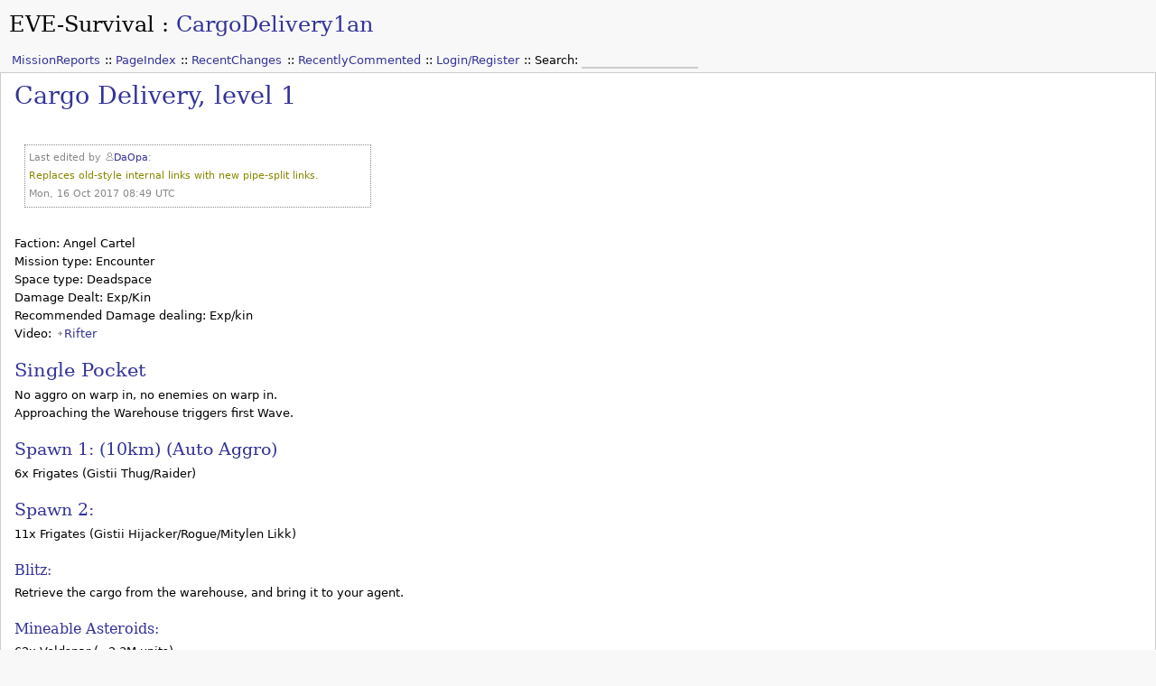

--- FILE ---
content_type: text/html; charset=utf-8
request_url: https://eve-survival.org/wikka.php?wakka=CargoDelivery1an/show&time=2017-10-16+08%3A49%3A41
body_size: 2321
content:
<!DOCTYPE html PUBLIC "-//W3C//DTD XHTML 1.0 Transitional//EN" "http://www.w3.org/TR/xhtml1/DTD/xhtml1-transitional.dtd">
<html xmlns="http://www.w3.org/1999/xhtml">
<head>
	<title>EVE-Survival: CargoDelivery1an</title>
	<base href="https://eve-survival.org/?wakka="/>
		<meta name="generator" content="WikkaWiki"/>
	<meta http-equiv="Content-Type" content="text/html; charset=iso-8859-1"/>
	<meta name="keywords" content="Eve missions, R and L Electronics"/>
	<meta name="description" content=""/>
	<link rel="stylesheet" type="text/css"
		  href="templates/default/css/wikka.css?3d9f4"/>
	<link rel="stylesheet" type="text/css" href="templates/default/css/print.css" media="print"/>
	<link rel="icon" href="templates/default/images/favicon.ico" type="image/x-icon"/>
	<link rel="shortcut icon" href="templates/default/images/favicon.ico" type="image/x-icon"/>
		<link rel="alternate" type="application/rss+xml" title="EVE-Survival: revisions for CargoDelivery1an (RSS)" href="https://eve-survival.org/?wakka=CargoDelivery1an/revisions.xml" />
	<link rel="alternate" type="application/rss+xml" title="EVE-Survival: recently edited pages (RSS)" href="https://eve-survival.org/?wakka=CargoDelivery1an/recentchanges.xml" />
</head>
<body>
<!-- BEGIN PAGE WRAPPER -->
<div id="page">
		<!-- BEGIN PAGE HEADER -->
	<div id="header">
		<h2><a id="homepage_link" href="https://eve-survival.org/?wakka=HomePage">EVE-Survival</a> : <a
					href="https://eve-survival.org/?wakka=CargoDelivery1an/backlinks"
					title="Display a list of pages linking to CargoDelivery1an">CargoDelivery1an</a></h2>
		<ul class="menu" id="main_menu">
<li><a class="" href="https://eve-survival.org/?wakka=MissionReports">MissionReports</a></li>
<li><a class="" href="https://eve-survival.org/?wakka=PageIndex">PageIndex</a></li>
<li><a class="" href="https://eve-survival.org/?wakka=RecentChanges">RecentChanges</a></li>
<li><a class="" href="https://eve-survival.org/?wakka=RecentlyCommented">RecentlyCommented</a></li>
<li><a class="" href="https://eve-survival.org/?wakka=UserSettings">Login/Register</a></li>
<li><form action="https://eve-survival.org/?wakka=TextSearch" id="form_c2b696fff2">
<fieldset class="hidden">
	<input type="hidden" name="wakka" value="TextSearch" />
</fieldset>
<label for="searchbox">Search: </label><input id="searchbox" name="phrase" size="15" class="searchbox" /></form></li>
</ul>
	</div>
	<!-- END PAGE HEADER -->

<!--starting page content-->
<div id="content">
<!-- Header ID generation took 0.000017 seconds --><h1 id="hn_Cargo_Delivery_level_1"><a class="heading" href="https://eve-survival.org/?wakka=CargoDelivery1an#">Cargo Delivery, level 1</a></h1>

<br />
<div class="lastedit">Last edited by <a class="user" href="https://eve-survival.org/?wakka=DaOpa" title="Open user profile for DaOpa">DaOpa</a>:<br/><span class="lastedit_notes">Replaces old-style internal links with new pipe-split links.</span><br /> Mon, 16 Oct 2017 08:49 UTC</div><br />
Faction: Angel Cartel<br />
Mission type: Encounter<br />
Space type: Deadspace<br />
Damage Dealt: Exp/Kin<br />
Recommended Damage dealing: Exp/kin<br />
Video: <a class="ext" href="https://www.youtube.com/watch?v=kE_FhU0bqjw&amp;index=92&amp;list=PLFFC73B5464ACDC53">Rifter</a><br />
<br />
<h3 id="hn_Single_Pocket"><a class="heading" href="https://eve-survival.org/?wakka=CargoDelivery1an#">Single Pocket </a></h3>

No aggro on warp in, no enemies on warp in.<br />
Approaching the Warehouse triggers first Wave.<br />
<br />
<h4 id="hn_Spawn_1:_10km_Auto_Aggro"><a class="heading" href="https://eve-survival.org/?wakka=CargoDelivery1an#">Spawn 1: (10km) (Auto Aggro)</a></h4>

6x Frigates (Gistii Thug/Raider)<br />
<br />
<h4 id="hn_Spawn_2:"><a class="heading" href="https://eve-survival.org/?wakka=CargoDelivery1an#">Spawn 2:</a></h4>

11x Frigates (Gistii Hijacker/Rogue/Mitylen Likk)<br />
<br />
<h5 id="hn_Blitz:"><a class="heading" href="https://eve-survival.org/?wakka=CargoDelivery1an#">Blitz:</a></h5>

Retrieve the cargo from the warehouse, and bring it to your agent.<br />
<br />
<h5 id="hn_Mineable_Asteroids:"><a class="heading" href="https://eve-survival.org/?wakka=CargoDelivery1an#">Mineable Asteroids:</a></h5>

62x Veldspar (~2.3M units)<br />
<br />
<hr />

<a class="" href="https://eve-survival.org/?wakka=CategoryMissions">CategoryMissions</a><br />
<a class="" href="https://eve-survival.org/?wakka=CategoryLevel1">CategoryLevel1</a>
<div style="clear: both"></div>

</div><!--closing page content-->

<!-- starting comments block-->
<div id="comments">
<!--starting comments header (hide)-->
<div id="commentheader">
There are 4 comments on this page. [<a href="https://eve-survival.org/?wakka=CargoDelivery1an&amp;show_comments=3#comments">Show comments</a>]
</div><!--closing commentheader (hide)-->
</div><!--closing comments block-->

<!-- BEGIN PAGE FOOTER -->
<div id="footer">
	<ul class="menu" id="options_menu">
<li><a href="https://eve-survival.org/?wakka=CargoDelivery1an/showcode" title="Display the markup for this page">[Source]</a></li>
<li><a href="https://eve-survival.org/?wakka=CargoDelivery1an/history" title="Click to view recent edits to this page">[History]</a></li>
<li><a class="datetime" href="https://eve-survival.org/?wakka=CargoDelivery1an/revisions" title="Click to view recent revisions list for this page">2017-10-16 08:49:41</a> <a href="https://eve-survival.org/?wakka=CargoDelivery1an/revisions.xml" title="Click to display a feed with the latest revisions to this page"><img src="images/feed.png" class="icon" width="14" height="14" alt="feed icon" /></a></li>
<li>Owner: <a class="" href="https://eve-survival.org/?wakka=JohnKarnage">JohnKarnage</a></li>
<li>Your hostname is <tt>18.118.48.161</tt></li>
</ul>
</div>
<!-- END PAGE FOOTER -->
<!-- BEGIN SYSTEM INFO -->
<div id="smallprint">
	<a class="ext" href="http://validator.w3.org/check/referer">Valid XHTML 1.0 Transitional</a> ::
	<a class="ext" href="http://jigsaw.w3.org/css-validator/check/referer">Valid CSS</a> ::
	Powered by <a class="ext" href="http://wikkawiki.org/">WikkaWiki </a>

</div>
<!-- END SYSTEM INFO -->
<!--Page was generated in 0.0603 seconds-->
</div>
<!-- END PAGE WRAPPER -->

</body>
</html>